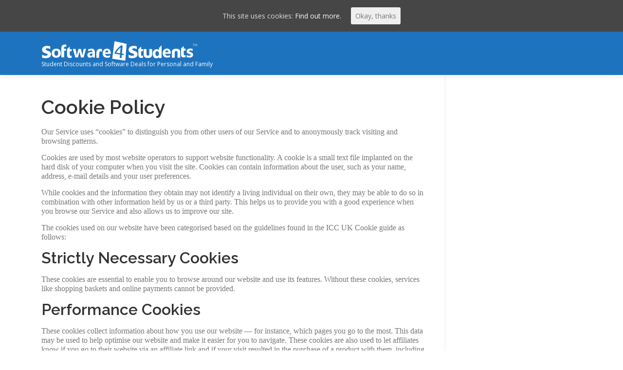

--- FILE ---
content_type: text/html; charset=UTF-8
request_url: https://software4students.com/home/cookie-policy/
body_size: 7077
content:
<!DOCTYPE html>
<html lang="en-US">
<head>
<meta charset="UTF-8">
<meta name='ir-site-verification-token' value='800778073' />
<meta name="viewport" content="width=device-width, initial-scale=1">
<link rel="profile" href="http://gmpg.org/xfn/11">
<link rel="pingback" href="https://software4students.com/xmlrpc.php">
<title>Cookie Policy &#8211; Software4Students</title>

<!-- This site is optimized with the Yoast SEO Premium plugin v2.3.5 - https://yoast.com/wordpress/plugins/seo/ -->
<meta name="robots" content="noindex,nofollow"/>
<link rel="canonical" href="https://software4students.com/home/cookie-policy/" />
<!-- / Yoast SEO Premium plugin. -->

<link rel='dns-prefetch' href='//fonts.googleapis.com' />
<link rel='dns-prefetch' href='//s.w.org' />
<link rel="alternate" type="application/rss+xml" title="Software4Students &raquo; Feed" href="https://software4students.com/feed/" />
<link rel="alternate" type="application/rss+xml" title="Software4Students &raquo; Comments Feed" href="https://software4students.com/comments/feed/" />
		<script type="text/javascript">
			window._wpemojiSettings = {"baseUrl":"https:\/\/s.w.org\/images\/core\/emoji\/2.3\/72x72\/","ext":".png","svgUrl":"https:\/\/s.w.org\/images\/core\/emoji\/2.3\/svg\/","svgExt":".svg","source":{"concatemoji":"https:\/\/software4students.com\/wp-includes\/js\/wp-emoji-release.min.js?ver=4.8"}};
			!function(a,b,c){function d(a){var b,c,d,e,f=String.fromCharCode;if(!k||!k.fillText)return!1;switch(k.clearRect(0,0,j.width,j.height),k.textBaseline="top",k.font="600 32px Arial",a){case"flag":return k.fillText(f(55356,56826,55356,56819),0,0),b=j.toDataURL(),k.clearRect(0,0,j.width,j.height),k.fillText(f(55356,56826,8203,55356,56819),0,0),c=j.toDataURL(),b===c&&(k.clearRect(0,0,j.width,j.height),k.fillText(f(55356,57332,56128,56423,56128,56418,56128,56421,56128,56430,56128,56423,56128,56447),0,0),b=j.toDataURL(),k.clearRect(0,0,j.width,j.height),k.fillText(f(55356,57332,8203,56128,56423,8203,56128,56418,8203,56128,56421,8203,56128,56430,8203,56128,56423,8203,56128,56447),0,0),c=j.toDataURL(),b!==c);case"emoji4":return k.fillText(f(55358,56794,8205,9794,65039),0,0),d=j.toDataURL(),k.clearRect(0,0,j.width,j.height),k.fillText(f(55358,56794,8203,9794,65039),0,0),e=j.toDataURL(),d!==e}return!1}function e(a){var c=b.createElement("script");c.src=a,c.defer=c.type="text/javascript",b.getElementsByTagName("head")[0].appendChild(c)}var f,g,h,i,j=b.createElement("canvas"),k=j.getContext&&j.getContext("2d");for(i=Array("flag","emoji4"),c.supports={everything:!0,everythingExceptFlag:!0},h=0;h<i.length;h++)c.supports[i[h]]=d(i[h]),c.supports.everything=c.supports.everything&&c.supports[i[h]],"flag"!==i[h]&&(c.supports.everythingExceptFlag=c.supports.everythingExceptFlag&&c.supports[i[h]]);c.supports.everythingExceptFlag=c.supports.everythingExceptFlag&&!c.supports.flag,c.DOMReady=!1,c.readyCallback=function(){c.DOMReady=!0},c.supports.everything||(g=function(){c.readyCallback()},b.addEventListener?(b.addEventListener("DOMContentLoaded",g,!1),a.addEventListener("load",g,!1)):(a.attachEvent("onload",g),b.attachEvent("onreadystatechange",function(){"complete"===b.readyState&&c.readyCallback()})),f=c.source||{},f.concatemoji?e(f.concatemoji):f.wpemoji&&f.twemoji&&(e(f.twemoji),e(f.wpemoji)))}(window,document,window._wpemojiSettings);
		</script>
		<style type="text/css">
img.wp-smiley,
img.emoji {
	display: inline !important;
	border: none !important;
	box-shadow: none !important;
	height: 1em !important;
	width: 1em !important;
	margin: 0 .07em !important;
	vertical-align: -0.1em !important;
	background: none !important;
	padding: 0 !important;
}
</style>
<link rel='stylesheet' id='contact-form-7-css'  href='https://software4students.com/wp-content/plugins/contact-form-7/includes/css/styles.css?ver=4.3' type='text/css' media='all' />
<link rel='stylesheet' id='linkssc-style-css'  href='https://software4students.com/wp-content/plugins/links-shortcode/links-shortcode.css?ver=4.8' type='text/css' media='all' />
<link rel='stylesheet' id='cookie-consent-style-css'  href='https://software4students.com/wp-content/plugins/uk-cookie-consent/assets/css/style.css?ver=4.8' type='text/css' media='all' />
<link rel='stylesheet' id='onepress-fonts-css'  href='https://fonts.googleapis.com/css?family=Raleway%3A400%2C500%2C600%2C700%2C300%2C100%2C800%2C900%7COpen+Sans%3A400%2C300%2C300italic%2C400italic%2C600%2C600italic%2C700%2C700italic&#038;subset=latin%2Clatin-ext&#038;ver=2.0.2' type='text/css' media='all' />
<link rel='stylesheet' id='onepress-animate-css'  href='https://software4students.com/wp-content/themes/onepress/assets/css/animate.min.css?ver=2.0.2' type='text/css' media='all' />
<link rel='stylesheet' id='onepress-fa-css'  href='https://software4students.com/wp-content/themes/onepress/assets/css/font-awesome.min.css?ver=4.7.0' type='text/css' media='all' />
<link rel='stylesheet' id='onepress-bootstrap-css'  href='https://software4students.com/wp-content/themes/onepress/assets/css/bootstrap.min.css?ver=2.0.2' type='text/css' media='all' />
<link rel='stylesheet' id='onepress-style-css'  href='https://software4students.com/wp-content/themes/onepress/style.css?ver=4.8' type='text/css' media='all' />
<style id='onepress-style-inline-css' type='text/css'>
.is-transparent .site-header.no-scroll .site-title,.is-transparent .site-header.no-scroll .site-title .site-text-logo{color:#2d7bbf}#main .video-section section.hero-slideshow-wrapper{background:transparent}.hero-slideshow-wrapper:after{position:absolute;top:0px;left:0px;width:100%;height:100%;background-color:rgba(30,115,190,1);display:block;content:""}.body-desktop .parallax-hero .hero-slideshow-wrapper:after{display:none!important}#parallax-hero>.parallax-bg::before{background-color:rgba(30,115,190,1);opacity:1}.body-desktop .parallax-hero .hero-slideshow-wrapper:after{display:none!important}.onepress-menu a{padding-left:10px;padding-right:10px}.site-header,.is-transparent .site-header.header-fixed{background:#1e73be;border-bottom:0px none}.site-branding .site-description{color:#ffffff}#footer-widgets{}.gallery-carousel .g-item{padding:0px 10px}.gallery-carousel{margin-left:-10px;margin-right:-10px}.gallery-grid .g-item,.gallery-masonry .g-item .inner{padding:10px}.gallery-grid,.gallery-masonry{margin:-10px}
</style>
<link rel='stylesheet' id='onepress-gallery-lightgallery-css'  href='https://software4students.com/wp-content/themes/onepress/assets/css/lightgallery.css?ver=4.8' type='text/css' media='all' />
<link rel='stylesheet' id='promoslider_main-css'  href='https://software4students.com/wp-content/plugins/promotion-slider/css/slider.css?ver=4.8' type='text/css' media='all' />
<!-- This site uses the Google Analytics by Yoast plugin v5.4.6 - Universal enabled - https://yoast.com/wordpress/plugins/google-analytics/ -->
<script type="text/javascript">
	(function(i,s,o,g,r,a,m){i['GoogleAnalyticsObject']=r;i[r]=i[r]||function(){
		(i[r].q=i[r].q||[]).push(arguments)},i[r].l=1*new Date();a=s.createElement(o),
		m=s.getElementsByTagName(o)[0];a.async=1;a.src=g;m.parentNode.insertBefore(a,m)
	})(window,document,'script','//www.google-analytics.com/analytics.js','__gaTracker');

	__gaTracker('create', 'UA-506500-8', 'auto');
	__gaTracker('set', 'forceSSL', true);
	__gaTracker('send','pageview');

</script>
<!-- / Google Analytics by Yoast -->
<script type='text/javascript'>
/* <![CDATA[ */
var onepress_js_settings = {"onepress_disable_animation":"","onepress_disable_sticky_header":"","onepress_vertical_align_menu":"","hero_animation":"flipInX","hero_speed":"5000","hero_fade":"750","hero_duration":"5000","hero_disable_preload":"","is_home":"","gallery_enable":"1","is_rtl":""};
/* ]]> */
</script>
<script type='text/javascript' src='https://software4students.com/wp-includes/js/jquery/jquery.js?ver=1.12.4'></script>
<script type='text/javascript' src='https://software4students.com/wp-includes/js/jquery/jquery-migrate.min.js?ver=1.4.1'></script>
<script type='text/javascript'>
/* <![CDATA[ */
var promoslider_options = {"version":"3.3.4"};
/* ]]> */
</script>
<script type='text/javascript' src='https://software4students.com/wp-content/plugins/promotion-slider/js/promoslider.js?ver=4.8'></script>
<link rel='https://api.w.org/' href='https://software4students.com/wp-json/' />
<link rel="EditURI" type="application/rsd+xml" title="RSD" href="https://software4students.com/xmlrpc.php?rsd" />
<link rel="wlwmanifest" type="application/wlwmanifest+xml" href="https://software4students.com/wp-includes/wlwmanifest.xml" /> 
<meta name="generator" content="WordPress 4.8" />
<link rel='shortlink' href='https://software4students.com/?p=99' />
<link rel="alternate" type="application/json+oembed" href="https://software4students.com/wp-json/oembed/1.0/embed?url=https%3A%2F%2Fsoftware4students.com%2Fhome%2Fcookie-policy%2F" />
<link rel="alternate" type="text/xml+oembed" href="https://software4students.com/wp-json/oembed/1.0/embed?url=https%3A%2F%2Fsoftware4students.com%2Fhome%2Fcookie-policy%2F&#038;format=xml" />
<style id="ctcc-css" type="text/css" media="screen">
				#catapult-cookie-bar {
					box-sizing: border-box;
					max-height: 0;
					opacity: 0;
					z-index: 99999;
					overflow: hidden;
					color: #ddd;
					position: fixed;
					left: 0;
					top: 0;
					width: 100%;
					background-color: #464646;
				}
				#catapult-cookie-bar a {
					color: #fff;
				}
				#catapult-cookie-bar .x_close span {
					background-color: ;
				}
				button#catapultCookie {
					background:;
					color: ;
					border: 0; padding: 6px 9px; border-radius: 3px;
				}
				#catapult-cookie-bar h3 {
					color: #ddd;
				}
				.has-cookie-bar #catapult-cookie-bar {
					opacity: 1;
					max-height: 999px;
					min-height: 30px;
				}</style></head>

<body class="page-template-default page page-id-99 page-child parent-pageid-16 wp-custom-logo">
<div id="page" class="hfeed site">
	<a class="skip-link screen-reader-text" href="#content">Skip to content</a>
    <div id="header-section" class="h-on-top no-transparent">        <header id="masthead" class="site-header header-contained is-sticky no-scroll no-t h-on-top" role="banner">
            <div class="container">
                <div class="site-branding">
                <div class="site-brand-inner has-logo-img has-desc"><div class="site-logo-div"><a href="https://software4students.com/" class="custom-logo-link  no-t-logo" rel="home" itemprop="url"><img width="320" height="53" src="https://software4students.com/files/2021/09/software4students-logo.png" class="custom-logo" alt="Software 4 Students" itemprop="logo" /></a></div><p class="site-description">Student Discounts and Software Deals for Personal and Family</p></div>                </div>
                <div class="header-right-wrapper">
                    <a href="#0" id="nav-toggle">Menu<span></span></a>
                    <nav id="site-navigation" class="main-navigation" role="navigation">
                        <ul class="onepress-menu">
                            <div class="menu"><ul>
<li class="page_item page-item-106 page_item_has_children"><a href="https://software4students.com/goconqr/">GoConqr</a>
<ul class='children'>
	<li class="page_item page-item-108"><a href="https://software4students.com/goconqr/goconqr-flashcards/">GoConqr Flashcards</a></li>
	<li class="page_item page-item-112"><a href="https://software4students.com/goconqr/goconqr-mind-maps/">GoConqr Mind Maps</a></li>
</ul>
</li>
<li class="page_item page-item-16 page_item_has_children current_page_ancestor current_page_parent"><a href="https://software4students.com/">Home</a>
<ul class='children'>
	<li class="page_item page-item-25"><a href="https://software4students.com/home/brands/">Brands</a></li>
	<li class="page_item page-item-99 current_page_item"><a href="https://software4students.com/home/cookie-policy/">Cookie Policy</a></li>
</ul>
</li>
</ul></div>
                        </ul>
                    </nav>
                    <!-- #site-navigation -->
                </div>
            </div>
        </header><!-- #masthead -->
        </div>	<div id="content" class="site-content">
        		<div id="content-inside" class="container right-sidebar">
			<div id="primary" class="content-area">
				<main id="main" class="site-main" role="main">

					
						
<article id="post-99" class="post-99 page type-page status-publish hentry">
	<header class="entry-header">
			</header><!-- .entry-header -->

	<div class="entry-content">
		<h1>Cookie Policy</h1>
<p class="MsoNormal" style="line-height: normal"><span style="font-size: 12.0pt;font-family: 'Times New Roman',serif">Our Service uses &#8220;cookies&#8221; to distinguish you from other users of our Service and to anonymously track visiting and browsing patterns.</span></p>
<p class="MsoNormal" style="line-height: normal"><span style="font-size: 12.0pt;font-family: 'Times New Roman',serif">Cookies are used by most website operators to support website functionality. A cookie is a small text file implanted on the hard disk of your computer when you visit the site. Cookies can contain information about the user, such as your name, address, e-mail details and your user preferences.</span></p>
<p class="MsoNormal" style="line-height: normal"><span style="font-size: 12.0pt;font-family: 'Times New Roman',serif">While cookies and the information they obtain may not identify a living individual on their own, they may be able to do so in combination with other information held by us or a third party. This helps us to provide you with a good experience when you browse our Service and also allows us to improve our site.</span></p>
<p class="MsoNormal" style="line-height: normal"><span style="font-size: 12.0pt;font-family: 'Times New Roman',serif">The cookies used on our website have been categorised based on the guidelines found in the ICC UK Cookie guide as follows:</span></p>
<h2>Strictly Necessary Cookies</h2>
<p class="MsoNormal" style="line-height: normal"><span style="font-size: 12.0pt;font-family: 'Times New Roman',serif">These cookies are essential to enable you to browse around our website and use its features. Without these cookies, services like shopping baskets and online payments cannot be provided.</span></p>
<h2>Performance Cookies</h2>
<p class="MsoNormal" style="line-height: normal"><span style="font-size: 12.0pt;font-family: 'Times New Roman',serif">These cookies collect information about how you use our website — for instance, which pages you go to the most. This data may be used to help optimise our website and make it easier for you to navigate. These cookies are also used to let affiliates know if you go to their website via an affiliate link and if your visit resulted in the purchase of a product with them, including details of the product you purchased. These cookies don’t collect information that identifies you. All information these cookies collect is aggregated and therefore anonymous.</span></p>
<h2>Functionality Cookies</h2>
<p class="MsoNormal" style="line-height: normal"><span style="font-size: 12.0pt;font-family: 'Times New Roman',serif">These cookies allow our website to remember the choices you make while browsing.</span></p>
<h2>Our use of cookies and similar technologies</h2>
<h3>Sign-in and authentication:</h3>
<p class="MsoNormal" style="line-height: normal"><span style="font-size: 12.0pt;font-family: 'Times New Roman',serif">When you sign in to your Software4Students account using your account details, we store a unique ID and the time you signed in within an encrypted cookie on your device. This cookie allows you to move from page to page within the site without having to sign in again on each page.</span></p>
<h3>Third-party advertisers:</h3>
<p class="MsoNormal" style="line-height: normal"><span style="font-size: 12.0pt;font-family: 'Times New Roman',serif">Some external product links will forward to third-party advertisers from where the product is made available for you to purchase. Such links are provided through affiliate programs that Software4Students provide on the website.</span></p>
<h3>Analytics:</h3>
<p class="MsoNormal" style="line-height: normal"><span style="font-size: 12.0pt;font-family: 'Times New Roman',serif">In order to provide our products, we use cookies and other identifiers to gather usage and performance data. For example, we use cookies to count the number of unique visitors to a web page or service and to develop other statistics about the operations of our products. This includes cookies from third-party analytics providers, such as Google Analytics, Alexa and New Relic.</span></p>
<p class="MsoNormal" style="line-height: normal"><span style="font-size: 12.0pt;font-family: 'Times New Roman',serif">We prohibit analytics providers from collecting or accessing information that directly identifies you (such as your name or email address). You can opt-out of data collection from Google Analytics here: <a href="https://tools.google.com/dlpage/gaoptout">https://tools.google.com/dlpage/gaoptout</a> (requires you to install a browser add-on)</span></p>
<p class="MsoNormal" style="line-height: normal"><span style="font-size: 12.0pt;font-family: 'Times New Roman',serif">Analytics and performance data collected through cookies is always anonymous and aggregated.</span></p>
<p class="MsoNormal" style="line-height: normal"><span style="font-size: 12.0pt;font-family: 'Times New Roman',serif">By using Google&#8217;s Analytics service (used by millions of websites), provides us with statistics to our website and requires some of the Google cookies which do not store any personal data. The cookies are as follows:-</span></p>
<p class="MsoNormal" style="line-height: normal"><span style="font-size: 12.0pt;font-family: 'Times New Roman',serif">__utma &#8211; expires after 2 years</span></p>
<p class="MsoNormal" style="line-height: normal"><span style="font-size: 12.0pt;font-family: 'Times New Roman',serif">__utmb &#8211; expires after 30 minutes</span></p>
<p class="MsoNormal" style="line-height: normal"><span style="font-size: 12.0pt;font-family: 'Times New Roman',serif">__utmc &#8211; expires when your browser session ends</span></p>
<p class="MsoNormal" style="line-height: normal"><span style="font-size: 12.0pt;font-family: 'Times New Roman',serif">__utmz &#8211; expires after 6 months</span></p>
<h2>How to control cookies</h2>
<p class="MsoNormal" style="line-height: normal"><span style="font-size: 12.0pt;font-family: 'Times New Roman',serif">Most web browsers automatically accept cookies but provide controls that allow you to block or delete them. Details on how to block or delete cookies will vary depending on the browser being used, but instructions should be available in each browser&#8217;s privacy or help documentation.</span></p>
<p class="MsoNormal" style="line-height: normal"><span style="font-size: 12.0pt;font-family: 'Times New Roman',serif">Certain features of the Software4Students service depend on cookies. Please be aware that if you choose to block cookies, you may not be able to sign in or use many features of the Software4Students platform and any preferences that are dependent on cookies may be lost. If you choose to delete cookies, settings and preferences controlled by those cookies, including advertising preferences, will be deleted and may need to be recreated.</span></p>
<h1>Contact us</h1>
<p class="MsoNormal" style="line-height: normal"><span style="font-size: 12.0pt;font-family: 'Times New Roman',serif">If you have any questions about this notice or want to exercise any of your rights as set out above, please contact us through our <a href="https://www.software4students.co.uk/home/contact-us/">contact form</a>.</span></p>
			</div><!-- .entry-content -->
</article><!-- #post-## -->


						
					
				</main><!-- #main -->
			</div><!-- #primary -->

                                        
		</div><!--#content-inside -->
	</div><!-- #content -->

    <footer id="colophon" class="site-footer" role="contentinfo">
                
        <div class="site-info">
            <div class="container">
                                    <div class="btt">
                        <a class="back-top-top" href="#page" title="Back To Top"><i class="fa fa-angle-double-up wow flash" data-wow-duration="2s"></i></a>
                    </div>
                                        Copyright &copy; 2026 Software4Students        <span class="sep"> &ndash; </span>
        <a href="https://www.famethemes.com/themes/onepress">OnePress</a> theme by FameThemes                    </div>
        </div>
        <!-- .site-info -->

    </footer><!-- #colophon -->
    </div><!-- #page -->

<script type='text/javascript' src='https://software4students.com/wp-content/plugins/contact-form-7/includes/js/jquery.form.min.js?ver=3.51.0-2014.06.20'></script>
<script type='text/javascript'>
/* <![CDATA[ */
var _wpcf7 = {"loaderUrl":"https:\/\/software4students.com\/wp-content\/plugins\/contact-form-7\/images\/ajax-loader.gif","sending":"Sending ...","cached":"1"};
/* ]]> */
</script>
<script type='text/javascript' src='https://software4students.com/wp-content/plugins/contact-form-7/includes/js/scripts.js?ver=4.3'></script>
<script type='text/javascript'>
/* <![CDATA[ */
var ctcc_vars = {"expiry":"30","method":"1","version":"1"};
/* ]]> */
</script>
<script type='text/javascript' src='https://software4students.com/wp-content/plugins/uk-cookie-consent/assets/js/uk-cookie-consent-js.js?ver=2.3.0'></script>
<script type='text/javascript' src='https://software4students.com/wp-content/themes/onepress/assets/js/plugins.js?ver=2.0.2'></script>
<script type='text/javascript' src='https://software4students.com/wp-content/themes/onepress/assets/js/bootstrap.min.js?ver=2.0.2'></script>
<script type='text/javascript' src='https://software4students.com/wp-content/themes/onepress/assets/js/theme.js?ver=2.0.2'></script>
<script type='text/javascript' src='https://software4students.com/wp-includes/js/wp-embed.min.js?ver=4.8'></script>
			
				<script type="text/javascript">
					jQuery(document).ready(function($){
												if(!catapultReadCookie("catAccCookies")){ // If the cookie has not been set then show the bar
							$("html").addClass("has-cookie-bar");
							$("html").addClass("cookie-bar-top-bar");
							$("html").addClass("cookie-bar-bar");
															// Wait for the animation on the html to end before recalculating the required top margin
								$("html").on('webkitTransitionEnd otransitionend oTransitionEnd msTransitionEnd transitionend', function(e) {
									// code to execute after transition ends
									var barHeight = $('#catapult-cookie-bar').outerHeight();
									$("html").css("margin-top",barHeight);
									$("body.admin-bar").css("margin-top",barHeight-32); // Push the body down if the admin bar is active
								});
													}
																	});
				</script>
			
			<div id="catapult-cookie-bar" class=""><div class="ctcc-inner "><span class="ctcc-left-side">This site uses cookies:  <a class="ctcc-more-info-link" tabindex=0 target="_blank" href="https://software4students.com/home/cookie-policy/">Find out more.</a></span><span class="ctcc-right-side"><button id="catapultCookie" tabindex=0 onclick="catapultAcceptCookies();">Okay, thanks</button></span></div><!-- custom wrapper class --></div><!-- #catapult-cookie-bar -->
</body>
</html>


--- FILE ---
content_type: text/plain
request_url: https://www.google-analytics.com/j/collect?v=1&_v=j102&a=1567358035&t=pageview&_s=1&dl=https%3A%2F%2Fsoftware4students.com%2Fhome%2Fcookie-policy%2F&ul=en-us%40posix&dt=Cookie%20Policy%20%E2%80%93%20Software4Students&sr=1280x720&vp=1280x720&_u=YEBAAUABCAAAACAAI~&jid=522732708&gjid=1028702206&cid=1863176294.1769055023&tid=UA-506500-8&_gid=465267979.1769055023&_r=1&_slc=1&z=754278068
body_size: -452
content:
2,cG-2EJSM571MF